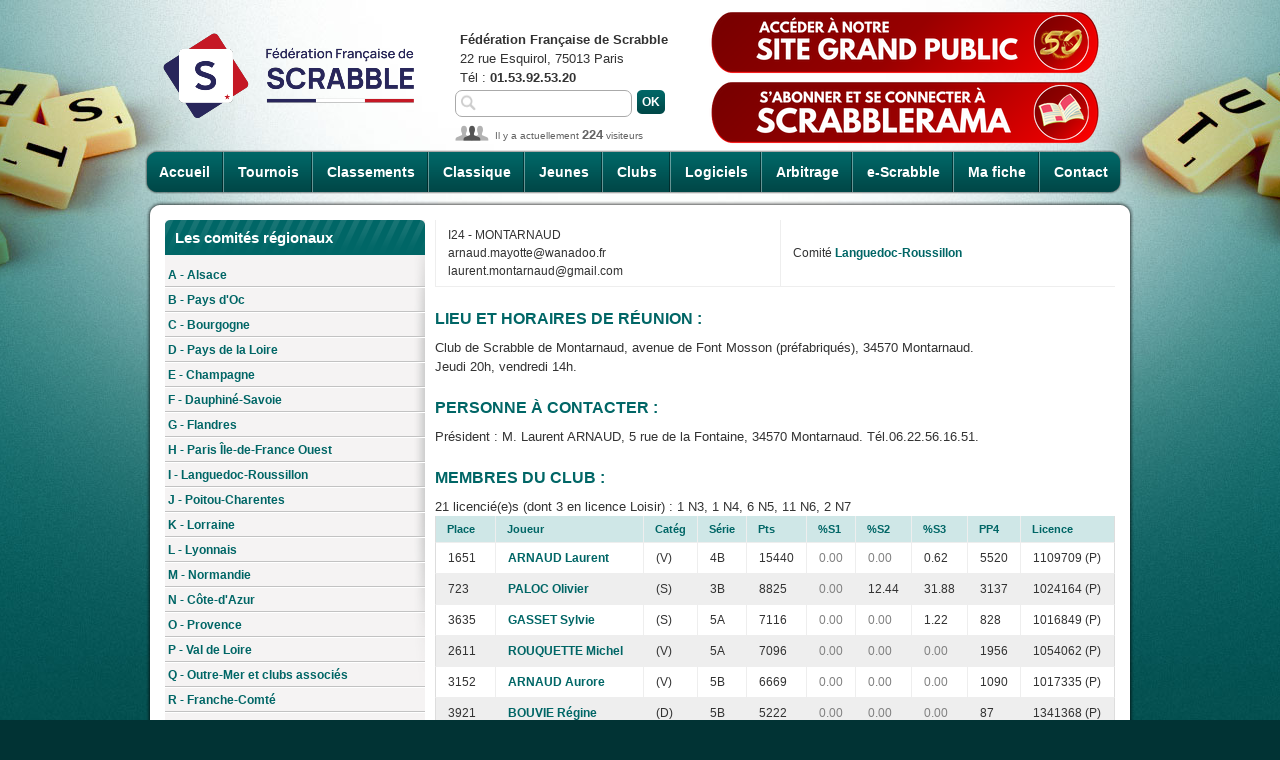

--- FILE ---
content_type: text/html; charset=UTF-8
request_url: https://www.ffsc.fr/clubs.php?code=I24&tri=pts
body_size: 16452
content:
<!DOCTYPE html>
<html>
<head>
<title>FFSc - Clubs civils</title>
<meta http-equiv="content-type" content="text/html; charset=utf-8">
<meta name="keywords" content="clubs de scrabble, clubs, scrabble, ffsc, federation francaise de scrabble">
<meta name="description" content="Clubs civils affiliés à la Fédération Française de Scrabble">
<link type="image/x-icon" rel="shortcut icon" href="favicon.ico">
<link type="text/css" rel="stylesheet" media="screen" href="css/styles.body.css">
<link type="text/css" rel="stylesheet" media="screen" href="css/styles.2025091701.css">
<link type="text/css" rel="stylesheet" media="screen" href="js/external/jquery-ui/css/ui-lightness/jquery-ui-latest.custom.css">
<link type="text/css" rel="stylesheet" media="print" href="css/print.css">
<script type="text/javascript" src="js/external/jquery-latest.min.js"></script>
<script type="text/javascript" src="js/external/jquery-ui/jquery-ui-latest.custom.min.js"></script>
<script type="text/javascript" src="js/jquery.js"></script>
<script type="text/javascript" src="js/users.js"></script>
<script type="text/javascript">//<![CDATA[
$(document).ready( function ()
{
    // cache les sous-menus : 
    $(".accordeon ul.subMenu").hide(); 

    // remplace l'élément span par un lien : 
    $(".accordeon li.toggleSubMenu span").each( function ()
    { 
        // stocke le contenu du span : 
        var TexteSpan = $(this).text(); 
        $(this).replaceWith('<a href="" title="Afficher le sous-menu">' + TexteSpan + '<\/a>') ; 
    } ) ; 

    // modifie l'évènement "click" sur les liens "toggleSubMenu" : 
    $(".accordeon li.toggleSubMenu > a").click( function ()
    {
        // sous-menu ouvert, on le referme : 
        if ($(this).next("ul.subMenu:visible").length != 0)
        {
            $(this).next("ul.subMenu").slideUp("normal"); 
        } 
        // sous-menu caché, ferme les autres et on l'affiche : 
        else
        {
            $(".accordeon ul.subMenu").slideUp("normal"); 
            $(this).next("ul.subMenu").slideDown("normal"); 
        } 
        // On empêche le navigateur de suivre le lien : 
        return false; 
    }); 
} ) ; 
//]]></script>
</head>
<body>
<script>
  (function(i,s,o,g,r,a,m){i['GoogleAnalyticsObject']=r;i[r]=i[r]||function(){
  (i[r].q=i[r].q||[]).push(arguments)},i[r].l=1*new Date();a=s.createElement(o),
  m=s.getElementsByTagName(o)[0];a.async=1;a.src=g;m.parentNode.insertBefore(a,m)
  })(window,document,'script','//www.google-analytics.com/analytics.js','ga');

  ga('create', 'UA-60386062-1', 'auto');
  ga('send', 'pageview');
</script>
<script async src="https://www.googletagmanager.com/gtag/js?id=G-JXR29X024Z"></script>
<script>
  window.dataLayer = window.dataLayer || [];
  function gtag(){dataLayer.push(arguments);}
  gtag('js', new Date());
  gtag('config', 'G-JXR29X024Z');
</script>
<div id="container">
<div id="header">
    <h1 class="noprint"><a href="index.php"><img src="images/ffsc.logo.290x122.png" alt="FFSc - Fédération française de Scrabble" title="FFSc - Fédération française de Scrabble" style="margin-top: 10px; width: 290px; height: 122px"></a></h1>
    <ul id="nav">
        <li class="first"><a href="index.php?accueil">Accueil</a></li>
        <li><a href="tournois.php">Tournois</a></li>
        <li><a href="classements.php">Classements</a></li>
        <li><a href="classique.php">Classique</a></li>
        <li><a href="jeunes.php">Jeunes</a></li>
        <li><a href="clubs.php">Clubs</a></li>
        <li><a href="logiciels.php">Logiciels</a></li>
        <li><a href="arbitrage.php">Arbitrage</a></li>
        <li><a href="e-scrabble.php">e-Scrabble</a></li>
        <li><a href="mafiche.php?intro=O">Ma fiche</a></li>
        <li class="last"><a href="contact.php">Contact</a></li>
    </ul>

<p id="contact_header">
    <b>Fédération Française de Scrabble</b><br>
    22 rue Esquirol, 75013 Paris<br>
    Tél : <b> 01.53.92.53.20</b></p>
<form action="recherche.php" id="search" method="get">
    <p><input type="text" class="saisie" name="motscles" value=""></p>
    <p><input type="submit" class="bt_vert" value="Ok"></p>
</form>
<div id="connected_users">Il y a actuellement <strong>224</strong> visiteurs</div>    
<a href="https://www.ffscrabble.fr" id="site_grand_public"><img src="images/bouton_site_grand_public.png" alt="Accéder à notre nouveau site grand public" title="Découvrez le site grand public de la FFSc"></a>
<a href="https://scrabblerama.ffscrabble.fr" id="scrabblerama"><img src="images/bouton_abonnement_scrabblerama.png" alt="S'abonner et se connecter à Scrabblerama" title="Abonnez-vous à la revue Scrabblerama"></a>
</div>
<div  class="content">
<div class="secondary">
    <h2 class="top_260_vert">Les comités régionaux</h2>
    <ul class="menu_secondary">
        <li><a href="clubs.php?comite=A">A - Alsace</a></li>
        <li><a href="clubs.php?comite=B">B - Pays d'Oc</a></li>
        <li><a href="clubs.php?comite=C">C - Bourgogne</a></li>
        <li><a href="clubs.php?comite=D">D - Pays de la Loire</a></li>
        <li><a href="clubs.php?comite=E">E - Champagne</a></li>
        <li><a href="clubs.php?comite=F">F - Dauphiné-Savoie</a></li>
        <li><a href="clubs.php?comite=G">G - Flandres</a></li>
        <li><a href="clubs.php?comite=H">H - Paris Île-de-France Ouest</a></li>
        <li><a href="clubs.php?comite=I">I - Languedoc-Roussillon</a></li>
        <li><a href="clubs.php?comite=J">J - Poitou-Charentes</a></li>
        <li><a href="clubs.php?comite=K">K - Lorraine</a></li>
        <li><a href="clubs.php?comite=L">L - Lyonnais</a></li>
        <li><a href="clubs.php?comite=M">M - Normandie</a></li>
        <li><a href="clubs.php?comite=N">N - Côte-d'Azur</a></li>
        <li><a href="clubs.php?comite=O">O - Provence</a></li>
        <li><a href="clubs.php?comite=P">P - Val de Loire</a></li>
        <li><a href="clubs.php?comite=Q">Q - Outre-Mer et clubs associés</a></li>
        <li><a href="clubs.php?comite=R">R - Franche-Comté</a></li>
        <li><a href="clubs.php?comite=S">S - Bretagne</a></li>
        <li><a href="clubs.php?comite=T">T - Aquitaine</a></li>
        <li><a href="clubs.php?comite=V">V - Sud-Est-Francilien</a></li>
        <li><a href="clubs.php?comite=W">W - Auvergne</a></li>
        <li><a href="clubs.php?comite=X">X - Limousin-Périgord</a></li>
        <li><a href="clubs.php?comite=Y">Y - Var-Esterel</a></li>
    </ul>
</div>
<div class="main">
<table>
    <tr><td>
    I24 - MONTARNAUD<br>arnaud.mayotte@wanadoo.fr<br>laurent.montarnaud@gmail.com        </td><td>Comité <a href="clubs.php?comite=I">Languedoc-Roussillon</a></td></tr></table>
        <h3>LIEU ET HORAIRES DE RÉUNION :</h3>Club de Scrabble de Montarnaud, avenue de Font Mosson (préfabriqués), 34570 Montarnaud.<br>
Jeudi 20h, vendredi 14h.<br>
<br><h3>PERSONNE À CONTACTER :</h3>Président : M. Laurent ARNAUD, 5 rue de la Fontaine, 34570 Montarnaud. Tél.06.22.56.16.51.<br>
<br>
                    <h3>MEMBRES DU CLUB :</h3>
            21 licencié(e)s (dont 3 en licence Loisir) : 1 N3, 1 N4, 6 N5, 11 N6, 2 N7<br>
<table cellpadding="0" cellspacing="0" width="680">
                <thead class="top_680_gris">
                    <tr class="sub_head">
                        <td class='first'><a href="clubs.php?code=I24&tri=place">Place</a></td>
                        <td><a href="clubs.php?code=I24&tri=joueur">Joueur</a></td>
                        <td><a href="clubs.php?code=I24&tri=categ">Catég</a></td>
                        <td><a href="clubs.php?code=I24&tri=serie">Série</a></td>
                        <td><a href="clubs.php?code=I24&tri=pts">Pts</a></td>
                        <td><a href="clubs.php?code=I24&tri=ps1">%S1</a></td>
                        <td><a href="clubs.php?code=I24&tri=ps2">%S2</a></td>
                        <td><a href="clubs.php?code=I24&tri=ps3">%S3</a></td>
                        <td><a href="clubs.php?code=I24&amp;tri=ps">PP4</a></td><td class='last'><a href="clubs.php?code=I24&amp;tri=licence"><span title="(P) Premium, (D) Découverte, (L) Loisir">Licence</span></a></td>
                    </tr>
                </thead>
                <tbody><tr class=""><td class='first'>1651</td><td><a href="javascript:users('1109709')">ARNAUD Laurent</a></td><td>(V)</td><td>4B</td><td>15440</td><td><span style='color: gray'>0.00</span></td><td><span style='color: gray'>0.00</span></td><td>0.62</td><td>5520</td><td class='last'>1109709&nbsp;(P)</td></tr>
<tr class="gris"><td class='first'>723</td><td><a href="javascript:users('1024164')">PALOC Olivier</a></td><td>(S)</td><td>3B</td><td>8825</td><td><span style='color: gray'>0.00</span></td><td>12.44</td><td>31.88</td><td>3137</td><td class='last'>1024164&nbsp;(P)</td></tr>
<tr class=""><td class='first'>3635</td><td><a href="javascript:users('1016849')">GASSET Sylvie</a></td><td>(S)</td><td>5A</td><td>7116</td><td><span style='color: gray'>0.00</span></td><td><span style='color: gray'>0.00</span></td><td>1.22</td><td>828</td><td class='last'>1016849&nbsp;(P)</td></tr>
<tr class="gris"><td class='first'>2611</td><td><a href="javascript:users('1054062')">ROUQUETTE Michel</a></td><td>(V)</td><td>5A</td><td>7096</td><td><span style='color: gray'>0.00</span></td><td><span style='color: gray'>0.00</span></td><td><span style='color: gray'>0.00</span></td><td>1956</td><td class='last'>1054062&nbsp;(P)</td></tr>
<tr class=""><td class='first'>3152</td><td><a href="javascript:users('1017335')">ARNAUD Aurore</a></td><td>(V)</td><td>5B</td><td>6669</td><td><span style='color: gray'>0.00</span></td><td><span style='color: gray'>0.00</span></td><td><span style='color: gray'>0.00</span></td><td>1090</td><td class='last'>1017335&nbsp;(P)</td></tr>
<tr class="gris"><td class='first'>3921</td><td><a href="javascript:users('1341368')">BOUVIE Régine</a></td><td>(D)</td><td>5B</td><td>5222</td><td><span style='color: gray'>0.00</span></td><td><span style='color: gray'>0.00</span></td><td><span style='color: gray'>0.00</span></td><td>87</td><td class='last'>1341368&nbsp;(P)</td></tr>
<tr class=""><td class='first'>4249</td><td><a href="javascript:users('1171528')">PAILHAS Marie-Paule</a></td><td>(V)</td><td>5B</td><td>3969</td><td><span style='color: gray'>0.00</span></td><td><span style='color: gray'>0.00</span></td><td><span style='color: gray'>0.00</span></td><td>258</td><td class='last'>1171528&nbsp;(P)</td></tr>
<tr class="gris"><td class='first'>5462</td><td><a href="javascript:users('2696376')">BRU Frédérique</a></td><td>(V)</td><td>5D</td><td>1847</td><td><span style='color: gray'>0.00</span></td><td><span style='color: gray'>0.00</span></td><td><span style='color: gray'>0.00</span></td><td>24</td><td class='last'>2696376&nbsp;(P)</td></tr>
<tr class=""><td class='first'>6429</td><td><a href="javascript:users('1020970')">CAMBIEN Nathalie</a></td><td>(S)</td><td>6A</td><td>1038</td><td><span style='color: gray'>0.00</span></td><td><span style='color: gray'>0.00</span></td><td><span style='color: gray'>0.00</span></td><td><span style='color: gray'>0</span></td><td class='last'>1020970&nbsp;(P)</td></tr>
<tr class="gris"><td class='first'>7052</td><td><a href="javascript:users('1020236')">LEPOUTRE Jean-Paul</a></td><td>(D)</td><td>6A</td><td>693</td><td><span style='color: gray'>0.00</span></td><td><span style='color: gray'>0.00</span></td><td><span style='color: gray'>0.00</span></td><td><span style='color: gray'>0</span></td><td class='last'>1020236&nbsp;(P)</td></tr>
<tr class=""><td class='first'>7273</td><td><a href="javascript:users('1024175')">MELLET Isabelle</a></td><td>(V)</td><td>6C</td><td>603</td><td><span style='color: gray'>0.00</span></td><td><span style='color: gray'>0.00</span></td><td><span style='color: gray'>0.00</span></td><td><span style='color: gray'>0</span></td><td class='last'>1024175&nbsp;(P)</td></tr>
<tr class="gris"><td class='first'>8023</td><td><a href="javascript:users('1019700')">JOLIVET Jean-Louis</a></td><td>(D)</td><td>6A</td><td>346</td><td><span style='color: gray'>0.00</span></td><td><span style='color: gray'>0.00</span></td><td><span style='color: gray'>0.00</span></td><td><span style='color: gray'>0</span></td><td class='last'>1019700&nbsp;(P)</td></tr>
<tr class=""><td class='first'>8147</td><td><a href="javascript:users('1017934')">BAUDOUIN Josiane</a></td><td>(D)</td><td>6B</td><td>313</td><td><span style='color: gray'>0.00</span></td><td><span style='color: gray'>0.00</span></td><td><span style='color: gray'>0.00</span></td><td><span style='color: gray'>0</span></td><td class='last'>1017934&nbsp;(P)</td></tr>
<tr class="gris"><td class='first'>8680</td><td><a href="javascript:users('1025515')">PIOCH Léo</a></td><td>(B)</td><td>6C</td><td>194</td><td><span style='color: gray'>0.00</span></td><td><span style='color: gray'>0.00</span></td><td><span style='color: gray'>0.00</span></td><td><span style='color: gray'>0</span></td><td class='last'>1025515&nbsp;(P)</td></tr>
<tr class=""><td class='first'>9094</td><td><a href="javascript:users('1025484')">HADDADI Maël</a></td><td>(B)</td><td>6C</td><td>128</td><td><span style='color: gray'>0.00</span></td><td><span style='color: gray'>0.00</span></td><td><span style='color: gray'>0.00</span></td><td><span style='color: gray'>0</span></td><td class='last'>1025484&nbsp;(P)</td></tr>
<tr class="gris"><td class='first'>9344</td><td><a href="javascript:users('1017961')">YAKOUBALY Fakrou</a></td><td>(V)</td><td>6B</td><td>95</td><td><span style='color: gray'>0.00</span></td><td><span style='color: gray'>0.00</span></td><td><span style='color: gray'>0.00</span></td><td><span style='color: gray'>0</span></td><td class='last'>1017961&nbsp;(P)</td></tr>
<tr class=""><td class='first'>10416</td><td><a href="javascript:users('2728621')">PALOC Christine</a></td><td>(S)</td><td>7</td><td>16</td><td><span style='color: gray'>0.00</span></td><td><span style='color: gray'>0.00</span></td><td><span style='color: gray'>0.00</span></td><td><span style='color: gray'>0</span></td><td class='last'>2728621&nbsp;(D)</td></tr>
<tr class="gris"><td class='first'>10793</td><td><a href="javascript:users('1347938')">NICOLAS Maël</a></td><td>(P)</td><td>7</td><td>4</td><td><span style='color: gray'>0.00</span></td><td><span style='color: gray'>0.00</span></td><td><span style='color: gray'>0.00</span></td><td><span style='color: gray'>0</span></td><td class='last'>1347938&nbsp;(P)</td></tr>
<tr class=""><td class='first'>&nbsp;</td><td><a href="javascript:users('1024240')">GALIBERT Monique</a></td><td>(D)</td><td>6D</td><td><span style='color: gray'>0</span></td><td><span style='color: gray'>0.00</span></td><td><span style='color: gray'>0.00</span></td><td><span style='color: gray'>0.00</span></td><td><span style='color: gray'>0</span></td><td class='last'>1024240&nbsp;(L)</td></tr>
<tr class="gris"><td class='first'>&nbsp;</td><td><a href="javascript:users('1020257')">PENEZ Stella</a></td><td>(V)</td><td>6D</td><td><span style='color: gray'>0</span></td><td><span style='color: gray'>0.00</span></td><td><span style='color: gray'>0.00</span></td><td><span style='color: gray'>0.00</span></td><td><span style='color: gray'>0</span></td><td class='last'>1020257&nbsp;(L)</td></tr>
<tr class=""><td class='first'>&nbsp;</td><td><a href="javascript:users('1024138')">RICHEUX BALEZ Joëlle</a></td><td>(V)</td><td>6D</td><td><span style='color: gray'>0</span></td><td><span style='color: gray'>0.00</span></td><td><span style='color: gray'>0.00</span></td><td><span style='color: gray'>0.00</span></td><td><span style='color: gray'>0</span></td><td class='last'>1024138&nbsp;(L)</td></tr>
</tbody>
                </table></div>
</div>
<div id="footer">
<div id="footer_menu">
    <ul id="footer_menu1">
        <li><a href="index.php">Accueil</a> |</li>
        <li><a href="contact.php">Contact</a> |</li>
        <li><a href="plan.php">Plan du site</a> |</li>
        <li><a href="photos.php">Photos</a> |</li>
        <li><a href="liens.php">Liens</a> |</li>
        <li><a href="contact.php?page=mentions">Mentions légales</a> |</li>
        <li><a href="donnees.personnelles.php">Données personnelles</a> |</li>
        <li><a href="https://www.pimentrouge.fr">Crédits</a></li>
    </ul>
</div>
</div>
</div>
</body>
</html>
